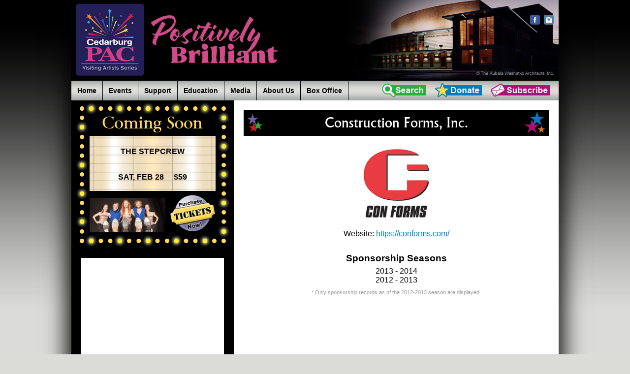

--- FILE ---
content_type: text/html; charset=UTF-8
request_url: https://www.cedarburgpac.com/sponsors/con-forms/
body_size: 7615
content:
<!DOCTYPE html>
<html lang="en-US">
<head>
	<meta charset="UTF-8">
	<meta name="viewport" content="width=device-width, initial-scale=1">
	<title>Construction Forms, Inc. &#8211; Cedarburg PAC, Inc.</title>
<meta name='robots' content='max-image-preview:large' />
<link rel='dns-prefetch' href='//www.google.com' />
<link rel='dns-prefetch' href='//s.w.org' />
<link rel="alternate" type="application/rss+xml" title="Cedarburg PAC, Inc. &raquo; Feed" href="https://www.cedarburgpac.com/feed/" />
<link rel="alternate" type="application/rss+xml" title="Cedarburg PAC, Inc. &raquo; Comments Feed" href="https://www.cedarburgpac.com/comments/feed/" />
		<script type="text/javascript">
			window._wpemojiSettings = {"baseUrl":"https:\/\/s.w.org\/images\/core\/emoji\/13.1.0\/72x72\/","ext":".png","svgUrl":"https:\/\/s.w.org\/images\/core\/emoji\/13.1.0\/svg\/","svgExt":".svg","source":{"concatemoji":"https:\/\/www.cedarburgpac.com\/wp-includes\/js\/wp-emoji-release.min.js?ver=5.8.12"}};
			!function(e,a,t){var n,r,o,i=a.createElement("canvas"),p=i.getContext&&i.getContext("2d");function s(e,t){var a=String.fromCharCode;p.clearRect(0,0,i.width,i.height),p.fillText(a.apply(this,e),0,0);e=i.toDataURL();return p.clearRect(0,0,i.width,i.height),p.fillText(a.apply(this,t),0,0),e===i.toDataURL()}function c(e){var t=a.createElement("script");t.src=e,t.defer=t.type="text/javascript",a.getElementsByTagName("head")[0].appendChild(t)}for(o=Array("flag","emoji"),t.supports={everything:!0,everythingExceptFlag:!0},r=0;r<o.length;r++)t.supports[o[r]]=function(e){if(!p||!p.fillText)return!1;switch(p.textBaseline="top",p.font="600 32px Arial",e){case"flag":return s([127987,65039,8205,9895,65039],[127987,65039,8203,9895,65039])?!1:!s([55356,56826,55356,56819],[55356,56826,8203,55356,56819])&&!s([55356,57332,56128,56423,56128,56418,56128,56421,56128,56430,56128,56423,56128,56447],[55356,57332,8203,56128,56423,8203,56128,56418,8203,56128,56421,8203,56128,56430,8203,56128,56423,8203,56128,56447]);case"emoji":return!s([10084,65039,8205,55357,56613],[10084,65039,8203,55357,56613])}return!1}(o[r]),t.supports.everything=t.supports.everything&&t.supports[o[r]],"flag"!==o[r]&&(t.supports.everythingExceptFlag=t.supports.everythingExceptFlag&&t.supports[o[r]]);t.supports.everythingExceptFlag=t.supports.everythingExceptFlag&&!t.supports.flag,t.DOMReady=!1,t.readyCallback=function(){t.DOMReady=!0},t.supports.everything||(n=function(){t.readyCallback()},a.addEventListener?(a.addEventListener("DOMContentLoaded",n,!1),e.addEventListener("load",n,!1)):(e.attachEvent("onload",n),a.attachEvent("onreadystatechange",function(){"complete"===a.readyState&&t.readyCallback()})),(n=t.source||{}).concatemoji?c(n.concatemoji):n.wpemoji&&n.twemoji&&(c(n.twemoji),c(n.wpemoji)))}(window,document,window._wpemojiSettings);
		</script>
		<style type="text/css">
img.wp-smiley,
img.emoji {
	display: inline !important;
	border: none !important;
	box-shadow: none !important;
	height: 1em !important;
	width: 1em !important;
	margin: 0 .07em !important;
	vertical-align: -0.1em !important;
	background: none !important;
	padding: 0 !important;
}
</style>
	<link rel='stylesheet' id='ctct_form_styles-css'  href='https://www.cedarburgpac.com/wp-content/plugins/constant-contact-forms/assets/css/style.css?ver=1.11.0' type='text/css' media='all' />
<link rel='stylesheet' id='cedarburgpac-style-css'  href='https://www.cedarburgpac.com/wp-content/themes/cedarburgpac/style.css?ver=5.8.12' type='text/css' media='all' />
<script type='text/javascript' src='https://www.cedarburgpac.com/wp-includes/js/jquery/jquery.min.js?ver=3.6.0' id='jquery-core-js'></script>
<script type='text/javascript' src='https://www.cedarburgpac.com/wp-includes/js/jquery/jquery-migrate.min.js?ver=3.3.2' id='jquery-migrate-js'></script>
<script type='text/javascript' src='https://www.cedarburgpac.com/wp-content/themes/cedarburgpac/js/main.js?ver=5.8.12' id='cedarburgpac-mainjs-js'></script>
<link rel="https://api.w.org/" href="https://www.cedarburgpac.com/wp-json/" /><meta name="generator" content="WordPress 5.8.12" />
<link rel="canonical" href="https://www.cedarburgpac.com/sponsors/con-forms/" />
<link rel='shortlink' href='https://www.cedarburgpac.com/?p=421' />
<link rel="alternate" type="application/json+oembed" href="https://www.cedarburgpac.com/wp-json/oembed/1.0/embed?url=https%3A%2F%2Fwww.cedarburgpac.com%2Fsponsors%2Fcon-forms%2F" />
<link rel="alternate" type="text/xml+oembed" href="https://www.cedarburgpac.com/wp-json/oembed/1.0/embed?url=https%3A%2F%2Fwww.cedarburgpac.com%2Fsponsors%2Fcon-forms%2F&#038;format=xml" />
<!-- This code is added by WP Analytify (4.0.3) https://analytify.io/downloads/analytify-wordpress-plugin/ !-->			<script>
			(function(i,s,o,g,r,a,m){i['GoogleAnalyticsObject']=r;i[r]=i[r]||function(){
				(i[r].q=i[r].q||[]).push(arguments)},i[r].l=1*new Date();a=s.createElement(o),
				m=s.getElementsByTagName(o)[0];a.async=1;a.src=g;m.parentNode.insertBefore(a,m)
			})

			(window,document,'script','//www.google-analytics.com/analytics.js','ga');
				ga('create', 'UA-9117726-6', 'auto');ga('require', 'displayfeatures');ga('send', 'pageview');			</script>

			<!-- This code is added by WP Analytify (4.0.3) !--><link rel="icon" href="https://www.cedarburgpac.com/wp-content/uploads/2016/11/cpac-favicon.png" sizes="32x32" />
<link rel="icon" href="https://www.cedarburgpac.com/wp-content/uploads/2016/11/cpac-favicon.png" sizes="192x192" />
<link rel="apple-touch-icon" href="https://www.cedarburgpac.com/wp-content/uploads/2016/11/cpac-favicon.png" />
<meta name="msapplication-TileImage" content="https://www.cedarburgpac.com/wp-content/uploads/2016/11/cpac-favicon.png" />
		<style type="text/css" id="wp-custom-css">
			.ig-item.no-spacing {
    padding: 3px !important;
}		</style>
			</head>

<body>

<div id="pagewrapper">
	<!--
	<div id="covidbanner">
		<a href="/health-and-safety-message/">CPAC Health and Safety Updates</a>
	</div>
	-->

	<header id="pageheader">

		<div id="mainlogo"><a href="https://www.cedarburgpac.com"><img src="https://www.cedarburgpac.com/wp-content/themes/cedarburgpac/images/cpac-vas-logo-positively-brilliant-2425-pink.jpg" border="0" alt="Cedarburg PAC, Inc. Visiting Artists Series" /></a></div>

		
		<ul id="prenavlinks">
			<li id="pnl_tickets"><a href="https://www.cedarburgpac.com/box-office/ticket-information/"><img id="prenav_button_search" src="https://www.cedarburgpac.com/wp-content/themes/cedarburgpac/images/button-tickets-off.png" border="0" alt="Get Tickets" onmouseover="this.src='https://www.cedarburgpac.com/wp-content/themes/cedarburgpac/images/button-tickets-ovr.png'" onmouseout="this.src='https://www.cedarburgpac.com/wp-content/themes/cedarburgpac/images/button-tickets-off.png'" /></a></li>
			<li id="pnl_search"><a href="https://www.cedarburgpac.com/?s" onclick="toggleSearchBar(); return false"><img id="prenav_button_search" src="https://www.cedarburgpac.com/wp-content/themes/cedarburgpac/images/button-search-off.png" border="0" alt="Site Search" onmouseover="this.src='https://www.cedarburgpac.com/wp-content/themes/cedarburgpac/images/button-search-ovr.png'" onmouseout="this.src='https://www.cedarburgpac.com/wp-content/themes/cedarburgpac/images/button-search-off.png'" /></a></li>
			<li id="pnl_donate"><a href="https://cedarburgpac.square.site/" target="_blank"><img id="prenav_button_donate" src="https://www.cedarburgpac.com/wp-content/themes/cedarburgpac/images/button-donate-off.png" border="0" alt="Donate to Cedarburg PAC, Inc." onmouseover="this.src='https://www.cedarburgpac.com/wp-content/themes/cedarburgpac/images/button-donate-ovr.png'" onmouseout="this.src='https://www.cedarburgpac.com/wp-content/themes/cedarburgpac/images/button-donate-off.png'" /></a></li>
			<li id="pnl_subscribe"><a href="https://www.cedarburgpac.com/join-the-cedarburg-pac-mailing-list/"><img id="prenav_button_subscribe" src="https://www.cedarburgpac.com/wp-content/themes/cedarburgpac/images/button-subscribe-off.png" border="0" alt="Join Our Mailing List" onmouseover="this.src='https://www.cedarburgpac.com/wp-content/themes/cedarburgpac/images/button-subscribe-ovr.png'" onmouseout="this.src='https://www.cedarburgpac.com/wp-content/themes/cedarburgpac/images/button-subscribe-off.png'" /></a></li>
		</ul>

		<ul id="socialnav">
			<li>
				<div class="fblike_wrapper">
					<div class="fb-like" data-href="https://www.facebook.com/Cedarburg-Performing-Arts-Center-Visiting-Artists-Series-332476853514169/" data-layout="button" data-action="like" data-show-faces="false" data-share="false"></div>
				</div>
			</li>

			<li id="menu-item-79" class="menu-item menu-item-type-custom menu-item-object-custom menu-item-79"><a title="facebook" target="_blank" rel="noopener" href="http://www.facebook.com/pages/Cedarburg-Performing-Arts-Center-Visiting-Artists-Series/332476853514169">Facebook</a></li>
<li id="menu-item-80" class="menu-item menu-item-type-custom menu-item-object-custom menu-item-80"><a title="instagram" target="_blank" rel="noopener" href="https://www.instagram.com/cedarburgperformingartscenter/">Instagram</a></li>

		</ul>

		<nav id="navbar">
							<div id="mobilemenu_toggle" class="mobileonly" onclick="toggleMobileMenu()">Main Menu</div>
				<div id="mobilesearch_toggle" class="mobileonly" onclick="toggleSearchBar(); toggleMobileMenu('off')">Search</div>
				<div id="mobilemenu_purchasetickets" class="mobileonly"><a href="https://www.cedarburgpac.com/box-office/ticket-information/"><img src="https://www.cedarburgpac.com/wp-content/themes/cedarburgpac/images/purchase-tickets-mobilemenu.png" alt="Purchase Tickets Online" /></a></div>

				<ul id="mainnav" class="primary-menu"><li id="menu-item-7" class="menu-item menu-item-type-post_type menu-item-object-page menu-item-home menu-item-7"><a href="https://www.cedarburgpac.com/">Home</a></li>
<li id="menu-item-28" class="menu-item menu-item-type-post_type menu-item-object-page menu-item-has-children menu-item-28"><a href="https://www.cedarburgpac.com/cpac-events/performances-and-artists/">Events</a>
<ul class="sub-menu">
	<li id="menu-item-67" class="menu-item menu-item-type-post_type menu-item-object-page menu-item-67"><a href="https://www.cedarburgpac.com/cpac-events/performances-and-artists/">Visiting Artists Series</a></li>
	<li id="menu-item-1557" class="menu-item menu-item-type-post_type menu-item-object-page menu-item-1557"><a href="https://www.cedarburgpac.com/cpac-events/visiting-artists-series-jr/">Visiting Artists Series Jr.</a></li>
	<li id="menu-item-66" class="menu-item menu-item-type-post_type menu-item-object-page menu-item-66"><a href="https://www.cedarburgpac.com/cpac-events/other-scheduled-events/">Other Scheduled Events</a></li>
	<li id="menu-item-65" class="menu-item menu-item-type-post_type menu-item-object-page menu-item-65"><a href="https://www.cedarburgpac.com/cpac-events/past-vas-performances/">Past VAS Performances</a></li>
	<li id="menu-item-703" class="nosho menu-item menu-item-type-post_type menu-item-object-page menu-item-703"><a href="https://www.cedarburgpac.com/?page_id=701">CPAC Calendar</a></li>
	<li id="menu-item-1346" class="nosho menu-item menu-item-type-post_type menu-item-object-page menu-item-1346"><a href="https://www.cedarburgpac.com/virtual/">Virtual Opportunities</a></li>
</ul>
</li>
<li id="menu-item-1129" class="nosho menu-item menu-item-type-post_type menu-item-object-page menu-item-1129"><a href="https://www.cedarburgpac.com/cpac-events/past-vas-performances/">Events</a></li>
<li id="menu-item-27" class="menu-item menu-item-type-post_type menu-item-object-page menu-item-has-children menu-item-27"><a href="https://www.cedarburgpac.com/support/why-donate/">Support</a>
<ul class="sub-menu">
	<li id="menu-item-68" class="menu-item menu-item-type-post_type menu-item-object-page menu-item-68"><a href="https://www.cedarburgpac.com/support/why-donate/">Why Donate?</a></li>
	<li id="menu-item-988" class="menu-item menu-item-type-post_type menu-item-object-page menu-item-988"><a href="https://www.cedarburgpac.com/support/donor-level-benefits/">Donor Level Benefits</a></li>
	<li id="menu-item-64" class="menu-item menu-item-type-post_type menu-item-object-page menu-item-64"><a href="https://www.cedarburgpac.com/support/donate-now/">Donate NOW</a></li>
	<li id="menu-item-63" class="menu-item menu-item-type-post_type menu-item-object-page menu-item-63"><a href="https://www.cedarburgpac.com/support/cedarburg-pac-sponsors/">Underwriters &#038; Sponsors</a></li>
	<li id="menu-item-62" class="nosho menu-item menu-item-type-post_type menu-item-object-page menu-item-62"><a href="https://www.cedarburgpac.com/?page_id=42">Underwriters</a></li>
	<li id="menu-item-61" class="menu-item menu-item-type-post_type menu-item-object-page menu-item-61"><a href="https://www.cedarburgpac.com/support/friends-of-cedarburg-pac/">Friends</a></li>
</ul>
</li>
<li id="menu-item-26" class="menu-item menu-item-type-post_type menu-item-object-page menu-item-has-children menu-item-26"><a href="https://www.cedarburgpac.com/education/youth-involvement-and-opportunities/">Education</a>
<ul class="sub-menu">
	<li id="menu-item-69" class="menu-item menu-item-type-post_type menu-item-object-page menu-item-69"><a href="https://www.cedarburgpac.com/education/youth-involvement-and-opportunities/">Youth Involvement / Opportunities</a></li>
	<li id="menu-item-70" class="menu-item menu-item-type-custom menu-item-object-custom menu-item-has-children menu-item-70"><a href="#">Master Classes &#038; Workshops</a>
	<ul class="sub-menu">
		<li id="menu-item-1472" class="menu-item menu-item-type-custom menu-item-object-custom menu-item-1472"><a target="_blank" rel="noopener" href="/wp-content/uploads/2023/05/Six-Appeal-Student-Performance-Reprint.pdf">CHS Students Perform with Six Appeal Vocal Band on CPAC Stage &#8211; 2/24/23</a></li>
		<li id="menu-item-1384" class="menu-item menu-item-type-custom menu-item-object-custom menu-item-1384"><a target="_blank" rel="noopener" href="/wp-content/uploads/2022/08/rumours-master-class.pdf">CHS Marching Band Collaborates with Fleetwood Mac Tribute Band &#8211; 5/6/22</a></li>
		<li id="menu-item-1127" class="menu-item menu-item-type-custom menu-item-object-custom menu-item-1127"><a target="_blank" rel="noopener" href="/wp-content/uploads/2020/08/Botti-at-CHS-Reprint.pdf">Chris Botti Master Class &#8211; 9/20/19</a></li>
		<li id="menu-item-974" class="menu-item menu-item-type-custom menu-item-object-custom menu-item-974"><a target="_blank" rel="noopener" href="/wp-content/uploads/2018/07/Chris-Mann-Performs-with-Students.pdf">Chris Mann Performs with Students &#8211; 1/11/18</a></li>
		<li id="menu-item-867" class="menu-item menu-item-type-custom menu-item-object-custom menu-item-867"><a target="_blank" rel="noopener" href="/wp-content/uploads/2017/06/Rockapella-Masterclass-Reprint.pdf">Rockapella Master Class &#8211; 3/31/17</a></li>
		<li id="menu-item-866" class="menu-item menu-item-type-custom menu-item-object-custom menu-item-866"><a target="_blank" rel="noopener" href="/wp-content/uploads/2017/06/MSO-Student-Concert.pdf">MSO Student Performance &#8211; 12/8/16</a></li>
		<li id="menu-item-71" class="menu-item menu-item-type-custom menu-item-object-custom menu-item-71"><a target="_blank" rel="noopener" href="/wp-content/uploads/2016/10/MSO-Student-Matinee-Reprint.pdf">MSO Student Matinee &#8211; 12/10/15</a></li>
		<li id="menu-item-75" class="menu-item menu-item-type-custom menu-item-object-custom menu-item-75"><a target="_blank" rel="noopener" href="/wp-content/uploads/2016/10/Mipso-Reprint.pdf">Mipso &#8211; 10/23/15</a></li>
		<li id="menu-item-76" class="menu-item menu-item-type-custom menu-item-object-custom menu-item-76"><a target="_blank" rel="noopener" href="/wp-content/uploads/2016/10/Rhythmic-Circus-Reprint.pdf">Rhythmic Circus &#8211; 9/26/14</a></li>
		<li id="menu-item-77" class="menu-item menu-item-type-custom menu-item-object-custom menu-item-77"><a target="_blank" rel="noopener" href="/wp-content/uploads/2016/10/McGivern-CPAC-Workshop.pdf">John McGivern &#8211; 4/28/14</a></li>
		<li id="menu-item-78" class="menu-item menu-item-type-custom menu-item-object-custom menu-item-78"><a target="_blank" rel="noopener" href="/wp-content/uploads/2016/10/Frank-DAmbrosio-Reprint.pdf">Frank D’Ambrosio &#8211; 3/20/14</a></li>
	</ul>
</li>
</ul>
</li>
<li id="menu-item-25" class="menu-item menu-item-type-post_type menu-item-object-page menu-item-has-children menu-item-25"><a href="https://www.cedarburgpac.com/media/artist-photos-and-information/">Media</a>
<ul class="sub-menu">
	<li id="menu-item-72" class="menu-item menu-item-type-post_type menu-item-object-page menu-item-72"><a href="https://www.cedarburgpac.com/media/artist-photos-and-information/">Artist/Performance Information</a></li>
	<li id="menu-item-73" class="nosho menu-item menu-item-type-custom menu-item-object-custom menu-item-73"><a target="_blank" rel="noopener" href="/wp-content/uploads/2020/03/CPAC-Brochure_19-20.pdf">Season Brochure (pdf)</a></li>
	<li id="menu-item-60" class="menu-item menu-item-type-post_type menu-item-object-page menu-item-60"><a href="https://www.cedarburgpac.com/media/season-video/">Season Video</a></li>
</ul>
</li>
<li id="menu-item-24" class="menu-item menu-item-type-post_type menu-item-object-page menu-item-has-children menu-item-24"><a href="https://www.cedarburgpac.com/about-us/who-we-are/">About Us</a>
<ul class="sub-menu">
	<li id="menu-item-74" class="menu-item menu-item-type-post_type menu-item-object-page menu-item-74"><a href="https://www.cedarburgpac.com/about-us/who-we-are/">Who We Are</a></li>
	<li id="menu-item-59" class="menu-item menu-item-type-post_type menu-item-object-page menu-item-59"><a href="https://www.cedarburgpac.com/about-us/our-history/">Historical Retrospective</a></li>
	<li id="menu-item-58" class="menu-item menu-item-type-post_type menu-item-object-page menu-item-58"><a href="https://www.cedarburgpac.com/about-us/staff-and-board-of-directors/">Staff / Board of Directors</a></li>
	<li id="menu-item-56" class="menu-item menu-item-type-post_type menu-item-object-page menu-item-56"><a href="https://www.cedarburgpac.com/about-us/contact-cedarburg-pac/">Contact Us</a></li>
</ul>
</li>
<li id="menu-item-29" class="menu-item menu-item-type-post_type menu-item-object-page menu-item-29"><a href="https://www.cedarburgpac.com/ticket-information/">Box Office</a></li>
</ul>			
			<div class="clearboth"></div>
		</nav>

		<div class="clearboth"></div>
	</header>


	<div id="searchbar">
		<form id="searchbar_form" action="https://www.cedarburgpac.com" method="get">
			<div class="sb_title">Search: </div>
			<div class="sb_field">
				for
				<input id="sb_keywords" type="text" name="s" value="" placeholder="enter keywords here">
			</div>
			<div class="sb_field">
				in
				<select name="qt">
					<option value="">Any</option>
					<option value="page">Pages</option>
					<option value="cpac-event">Events</option>
					<option value="cpac-sponsor">Sponsors</option>
					<option value="cpac-photoalbum">Photo Albums</option>
				</select>
			</div>
			<div class="sb_field">
				season
				<select name="qs">
					<option value="">Any</option>
					<option value="25-26">25-26</option><option value="24-25">24-25</option><option value="23-24">23-24</option><option value="22-23">22-23</option><option value="21-22">21-22</option><option value="20-21">20-21</option><option value="19-20">19-20</option><option value="18-19">18-19</option><option value="17-18">17-18</option><option value="16-17">16-17</option><option value="15-16">15-16</option><option value="14-15">14-15</option><option value="13-14">13-14</option><option value="12-13">12-13</option>				</select>
			</div>
			<div class="sb_field">
				<input type="submit" value="Search" />
			</div>
		</form>
	</div>

	<div id="bodycontainer">
<div id="maincolumn">
	<div id="maincontent">
		<div class="contentpadder">
			
<article id="post-421" class="post-421 cpac-sponsor type-cpac-sponsor status-publish hentry cpac-sponsorseason-12-13 cpac-sponsorseason-13-14">

	<header class="entry-header">
		<h1 class="pageheader">Construction Forms, Inc.</h1>	</header><!-- .entry-header -->

	<div class="entry-content">

	
			<p class="centeralign"><img src="https://www.cedarburgpac.com/wp-content/uploads/2016/11/sponsor-conforms.jpg" alt="Construction Forms, Inc." /></p>
	
			<p class="centeralign">Website: <a href="https://conforms.com/" rel="nofollow" target="_blank">https://conforms.com/</a></p>
	
		<div class="sponsorship-seasons-container">
		<h2>Sponsorship Seasons</h2>
		<ul>
			<li>2013 - 2014</li><li>2012 - 2013</li>		</ul>
		<div class="sponsor-note">* Only sponsorship records as of the 2012-2013 season are displayed.</div>
	</div>
	
	</div><!-- .entry-content -->

	<footer class="entry-footer">
			</footer><!-- .entry-footer -->

</article><!-- #post-## -->
		</div>
	</div>
</div>


	<aside id="sidebar">
		<div id="comingsoon_widget-2" class="widget widget_comingsoon_widget">
		<div class="comingsoonbox_container">
			<div class="comingsoonbox">
		
				<div class="marquee">
					<div class="marq_16"></div>
					<div class="marq_16">The StepCrew</div>
					<div class="marq_16"></div>
					<div class="marq_16"></div>
					<div class="marq_16">Sat, Feb 28 &nbsp; &nbsp; $59</div>
					<div class="marq_16"></div>

					<div class="marq_link"><a href="https://www.cedarburgpac.com/events/the-stepcrew"><img src="https://www.cedarburgpac.com/wp-content/themes/cedarburgpac/images/blank.gif" width="256" height="112" border="0" alt="" /></a></div>
				</div>

									<div class="marq_image"><a href="https://www.cedarburgpac.com/events/the-stepcrew"><img src="https://www.cedarburgpac.com/wp-content/uploads/2025/06/stepcrew-slider.jpg" width="154" height="70" border="0" alt="The StepCrew" /></a>					</div>
			
											<div class="purchase_tix">
							<a href="https://cedarburgperformingartscenterinc.thundertix.com" rel="nofollow"
							 target="_blank"><img src="https://www.cedarburgpac.com/wp-content/themes/cedarburgpac/images/purchase-tickets-now-sm.png" width="100" height="79" border="0" alt="Purchase Tickets Now" /></a>
						</div>
											
			</div>
		</div>

		</div><div id="facebookfeed_widget-3" class="widget widget_facebookfeed_widget">		<div class="fbfeed_wrapper">
			<div class="fbfeed_container">
				<div class="fb-page" data-href="http://www.facebook.com/pages/Cedarburg-Performing-Arts-Center-Visiting-Artists-Series/332476853514169" data-tabs="timeline" data-small-header="true" data-width="290" data-height="395" data-adapt-container-width="false" data-hide-cover="false" data-show-facepile="false" style="border:none; overflow:hidden; width:290px; height:395px;"></div>
			</div>
		</div>
</div><div id="custom_html-2" class="widget_text widget widget_custom_html"><div class="textwidget custom-html-widget"><!--<div class="instagramwidget_wrapper">
			<div class="instagramwidget_container">
									<div><img src="/wp-content/themes/cedarburgpac/images/instagram-logo.png" border="0" alt="Instagram Feed"></div>
[insta-gallery id="1"]
			</div>
		</div>--></div></div>	</aside><!-- .sidebar .widget-area -->
	</div>

	
	<footer id="pagefooter">
		<ul class="footerinfo">

							<li class="nowrap">&copy;2026 Cedarburg PAC, Inc. - Visiting Artists Series</li>
						
			<li class="divider" id="pagefooter_d1">&bull;</li>
			<li class="nowrap">P.O. Box 914</li>

												<li class="divider" id="pagefooter_d1">&bull;</li>
								<li class="nowrap">W68 N611 Evergreen Blvd.</li>
			
												<li class="divider" id="pagefooter_d2">&bull;</li>
								<li class="nowrap">Cedarburg, WI 53012</li>
			
												<li class="divider" id="pagefooter_d3">&bull;</li>
								<li class="nowrap">Administration Office <a href="tel:262-888-3341">262-888-3341</a></li>
			<!--
												<li class="divider" id="pagefooter_d4">&bull;</li>
								<li class="nowrap">fax <a href="tel:262-376-6163">262-376-6163</a></li>
			-->
												<li class="divider" id="pagefooter_d5">&bull;</li>
								<li class="nowrap"><a href="mailto:cpacvas53012@gmail.com">cpacvas53012@gmail.com</a></li>
			
		</ul>
	</footer>

</div>

<script type='text/javascript' src='https://www.cedarburgpac.com/wp-content/plugins/constant-contact-forms/assets/js/ctct-plugin-recaptcha-v2.min.js?ver=1.11.0' id='recaptcha-v2-js'></script>
<script async="async" defer type='text/javascript' src='//www.google.com/recaptcha/api.js?onload=renderReCaptcha&#038;render=explicit&#038;ver=1.11.0' id='recaptcha-lib-v2-js'></script>
<script type='text/javascript' src='https://www.cedarburgpac.com/wp-content/plugins/constant-contact-forms/assets/js/ctct-plugin-frontend.min.js?ver=1.11.0' id='ctct_frontend_forms-js'></script>
<script type='text/javascript' src='https://www.cedarburgpac.com/wp-content/plugins/better-wp-security/core/modules/wordpress-tweaks/js/blankshield/blankshield.min.js?ver=4122' id='blankshield-js'></script>
<script type='text/javascript' src='https://www.cedarburgpac.com/wp-content/plugins/better-wp-security/core/modules/wordpress-tweaks/js/block-tabnapping.min.js?ver=4122' id='itsec-wt-block-tabnapping-js'></script>
<script type='text/javascript' src='https://www.cedarburgpac.com/wp-includes/js/wp-embed.min.js?ver=5.8.12' id='wp-embed-js'></script>
<script type='text/javascript' src='https://www.cedarburgpac.com/wp-content/themes/cedarburgpac/js/fb-widget.js?ver=5.8.12' id='fb-widget-js-js'></script>

</body>
</html>

--- FILE ---
content_type: text/css
request_url: https://www.cedarburgpac.com/wp-content/themes/cedarburgpac/style.css?ver=5.8.12
body_size: 12248
content:
/*
Theme Name: Cedarburg PAC
Author: Matthew J. Drollinger
Author URI: http://www.mattdrollinger.com
Description: This feature-rich WordPress theme for the Cedarburg Performing Arts Center incorporates performance events, artist photo albums and sponsors into an easy-to-manage interface.
Version: 1.0
License: Private License
Tags: cedarburg pac, erforming arts venue, performances, events
Text Domain: cedarburgpac
*/

/* BEGIN NORMALIZATION */

html {
	font-family: sans-serif;
	-webkit-text-size-adjust: 100%;
	-ms-text-size-adjust: 100%;
}

body {
	margin: 0;
}

article,
aside,
details,
figcaption,
figure,
footer,
header,
main,
menu,
nav,
section,
summary {
	display: block;
}

audio,
canvas,
progress,
video {
	display: inline-block;
	vertical-align: baseline;
}

audio:not([controls]) {
	display: none;
	height: 0;
}

[hidden],
template {
	display: none;
}

a {
	background-color: transparent;
}

abbr[title] {
	border-bottom: 1px dotted;
}

b,
strong {
	font-weight: 700;
}

small {
	font-size: 80%;
}

sub,
sup {
	font-size: 75%;
	line-height: 0;
	position: relative;
	vertical-align: baseline;
}

sup {
	top: -0.5em;
}

sub {
	bottom: -0.25em;
}

img {
	border: 0;
}

svg:not(:root) {
	overflow: hidden;
}

figure {
	margin: 0;
}

hr {
	-webkit-box-sizing: content-box;
	-moz-box-sizing: content-box;
	box-sizing: content-box;
}

code,
kbd,
pre,
samp {
	font-size: 1em;
}

button,
input,
optgroup,
select,
textarea {
	color: inherit;
	font: inherit;
	margin: 0;
}

select {
	text-transform: none;
}

button {
	overflow: visible;
}

button,
input,
select,
textarea {
	max-width: 100%;
}

button,
html input[type="button"],
input[type="reset"],
input[type="submit"] {
	-webkit-appearance: button;
	cursor: pointer;
}

button[disabled],
html input[disabled] {
	cursor: default;
	opacity: .5;
}

button::-moz-focus-inner,
input::-moz-focus-inner {
	border: 0;
	padding: 0;
}

input[type="checkbox"],
input[type="radio"] {
	-webkit-box-sizing: border-box;
	-moz-box-sizing: border-box;
	box-sizing: border-box;
	margin-right: 0.4375em;
	padding: 0;
}

input[type="date"]::-webkit-inner-spin-button,
input[type="date"]::-webkit-outer-spin-button,
input[type="time"]::-webkit-inner-spin-button,
input[type="time"]::-webkit-outer-spin-button,
input[type="datetime-local"]::-webkit-inner-spin-button,
input[type="datetime-local"]::-webkit-outer-spin-button,
input[type="week"]::-webkit-inner-spin-button,
input[type="week"]::-webkit-outer-spin-button,
input[type="month"]::-webkit-inner-spin-button,
input[type="month"]::-webkit-outer-spin-button,
input[type="number"]::-webkit-inner-spin-button,
input[type="number"]::-webkit-outer-spin-button {
	height: auto;
}

input[type="search"] {
	-webkit-appearance: textfield;
}

input[type="search"]::-webkit-search-cancel-button,
input[type="search"]::-webkit-search-decoration {
	-webkit-appearance: none;
}

fieldset {
	border: 1px solid #d1d1d1;
	margin: 0 0 1.75em;
	min-width: inherit;
	padding: 0.875em;
}

fieldset > :last-child {
	margin-bottom: 0;
}

legend {
	border: 0;
	padding: 0;
}

textarea {
	overflow: auto;
	vertical-align: top;
}

optgroup {
	font-weight: bold;
}

/* END NORMALIZATION */


ul.edit-link-list {
	list-style-type: none;
	margin: 10px 0;
	padding: 6px 0;
	border-top: #cccccc 1px dotted;
	border-bottom: #cccccc 1px dotted;
}

ul.edit-link-list li {
	float: left;
	margin: 0 20px 0 0;
	padding: 0;
	font-size: 10pt;
	white-space: nowrap;
	line-height: 1.5em;
}


@font-face {
	font-family: Narkisim;
	src: url('fonts/nrkis.ttf');
}

html,
body {
	margin: 0;
	padding: 0;
}

body,
td {
	font-family: Arial, Helvetica, sans-serif;
	color: #000000;
	font-size: 12pt;
}

body {
	background-color: #dbdbd8;
	background-image: url('images/site-bg.jpg');
	background-position: top;
	background-repeat: repeat-x;
}

a {
	color: #007cbe;
}

a:hover {
	color: #ac0f72;
}

a[href^="tel:"] {
  color: inherit;
  text-decoration: inherit;
}

p {
	margin: 10px 0 16px 0;
}

p:first-child,
p.firstchild {
	margin-top: 0;
}

ul,
ol {
	margin-top: 0px;
	margin-bottom: 10px;
}

h1 {

}

h1:first-child {
	margin-top: 0;
	padding-top: 0;
}

h2 {
	margin-bottom: 10px;
}

h3 {

}

form {
	margin: 0;
	padding: 0;
}

img {
	max-width: 100%;
}

.nosho {
	display: none;
}

.centeralign {
	text-align: center;
}

.rightalign {
	text-align: right;
}

.alignleft {
	float: left;
	margin: 0 1em 0.5em 0;
}

.alignright {
	float: right;
	margin: 0 0 0.5em 1em;
}

.rfloat {
	float: right;
	margin: 0 0 4px 10px;
}

.nowrap {
	white-space: nowrap;
}

.red {
	color: #ff0000;
}

p.wp-caption-text {
	font-size: 8pt;
	margin: 0;
	text-align: center;
	background-color: #eeeeee;
	padding: 2px;
}

.scrollanchor {
	position: relative;
	top: -20px;
	display: block;
}

.clearboth {
	clear: both;
}

.justprint {
	display: none;
}

.mobileonly {
	display: none;
}

.nomobile {
	display: initial;
}

#pagewrapper {
	position: relative;
	margin: 0 auto 40px;
	width: 98%;
	max-width: 990px;
	background-color: #ffffff;
	background-image: url('images/page-body-onein-bg.gif');
	background-repeat: repeat-y;
	background-position: left;
	box-shadow: 0 0 43px 8px #000000;
}

#covidbanner {
    background-color: #ffdf71;
}
#covidbanner a {
    display: block;
	padding: 10px;
    font-size: 16px;
    font-weight: bold;
    color: #ff0000;
    text-decoration: none;
	text-align: center;
}
#covidbanner a:hover {
    text-decoration: underline;
}

header#pageheader {
	position: relative;
	clear: both;
	text-align: left;
	background-color: #000000;
	background-image: url('images/header-building.jpg');
	background-position: top right;
	background-repeat: no-repeat;
}

header#pageheader #mainlogo {
}

header#pageheader #module_addthis {
	position: absolute;
	top: 0;
	right: 0;
	z-index: 3;
}

header#pageheader #prenavlinks {
	position: absolute;
	right: 10px;
	bottom: 0;
	padding: 0;
	margin: 0;
	list-style-type: none;
	z-index: 4;
	text-align: right;
}

header#pageheader #prenavlinks li {
	padding: 0 6px;
	height: 36px;
	vertical-align: middle;
	display: inline-block;
}

header#pageheader #prenavlinks li img,
header#pageheader #prenavlinks li input,
header#pageheader #socialnav li img,
header#pageheader #socialnav li a {
	vertical-align: middle;
}

header#pageheader #prenavlinks li#pnl_tickets {
	display: none;
}

header#pageheader #prenavlinks .fblike_wrapper {
	position: relative;
	width: 52px;
	height: 20px;
	overflow: hidden;
}

header#pageheader #socialnav {
	position: absolute;
	right: 10px;
	top: 20px;
	padding: 0;
	margin: 0;
	list-style-type: none;
	z-index: 4;
}

header#pageheader #socialnav li {
	padding: 0 0 0 8px;
	height: 40px;
	vertical-align: middle;
	display: table-cell;
}

header#pageheader #socialnav a {
	display: inline-block;
	width: 20px;
	height: 20px;
	overflow: hidden;
	vertical-align: middle;
	background-repeat: no-repeat;
	background-position: center center;
	background-size: contain;
	border-radius: 4px;
	text-indent: -9999px;
}

#socialnav a[title=facebook] {
	background-image:url('images/socialicons/socialicon-facebook.png');
}

#socialnav a[title=instagram] {
	background-image:url('images/socialicons/socialicon-instagram.png');
}

#searchbar {
	display: none;
	color: #e0e0e0;
	background-color: #2ca639;
	padding: 4px 10px;
	border-bottom: #000000 4px solid;
	text-align: center;
	font-size: 10pt;
	line-height: 22px;
	box-sizing: border-box;
}

#searchbar_form {
	margin: 0;
	padding: 0;
}

#searchbar_form input,
#searchbar_form select {
	color: #000000;
	height: 22px;
	box-sizing: border-box;
	padding: 1px 3px;
	line-height: initial;
	font-size: 9pt;
}

#searchbar_form #sb_keywords {
	width: 200px;
}

#searchbar_form .sb_title {
	display: inline-block;
	vertical-align: middle;
	font-weight: bold;
	line-height: 22px;
}

#searchbar_form .sb_field {
	display: inline-block;
	vertical-align: middle;
	margin: 0 10px;
	line-height: 22px;
	white-space: nowrap;
}

footer#pagefooter {
	position: relative;
	clear: both;
	padding: 14px 10px;
	background-color: #000000;
	border-top: #999999 2px ridge;
	color: #ffffff;
	text-align: center;
}

footer#pagefooter ul.footerinfo {
	padding: 0;
	margin: 0;
	list-style-type: none;
	font-size: 11px;
	line-height: 1.6em;
}

footer#pagefooter ul.footerinfo li {
	list-style-type: none;
	display: inline;
	margin-left: 6px;
}

footer#pagefooter ul.footerinfo li:first-child {
	margin-left: 0;
}

footer#pagefooter ul.footerinfo a {
	color: inherit;
	text-decoration: inherit;
}

footer#pagefooter ul.footerinfo a:hover {
	text-decoration: underline;
}

nav#navbar {
	clear: both;
	position: relative;
	background-image: url('images/nav-bg.gif');
	background-repeat: repeat-x;
	background-position: top;
	background-color: #000000;
	min-height: 40px;
}

nav#navbar #mobilemenu_purchasetickets {
	display: none;
	position: absolute;
	z-index: 4;
	right: 20px;
	top: -18px;
}

nav#navbar #mobilemenu_toggle,
nav#navbar #mobilesearch_toggle {
	position: relative;
	display: none;
	padding-left: 40px;
	background-image: url('images/mobilemenu-toggle-off.png');
	background-repeat: no-repeat;
	background-position: 10px center;
	font-size: 16px;
	font-weight: bold;
	line-height: 40px;
	color: #000000;
	cursor: pointer;
	width: 40%;
}

nav#navbar #mobilesearch_toggle {
	position: absolute;
	top: 0;
	right: 0;
	background-image: url('images/mobilesearch-toggle.png');
	background-position: right 10px center;
	padding-left: 0;
	padding-right: 40px;
	text-align: right;
}

nav#navbar #mobilemenu_toggle.menuopen {
	background-image: url('images/mobilemenu-toggle-on.png');
}

nav#navbar #mobilemenu_toggle:hover {
	background-image: url('images/mobilemenu-toggle-off-ovr.png');
	color: #666666;
}

nav#navbar #mobilemenu_toggle.menuopen:hover {
	background-image: url('images/mobilemenu-toggle-on-ovr.png');
}

nav#navbar #mobilesearch_toggle:hover {
	background-image: url('images/mobilesearch-toggle-ovr.png');
	color: #666666;
}

nav#navbar #mainnav {
	margin: 0;
	padding: 0;
	list-style-type: none;
}

nav#navbar #mainnav>li {
	position: relative;
	margin: 0;
	list-style-type: none;
	font-size: 14px;
	font-weight: bold;
	color: #000000;
	line-height: 40px;
	float: left;
	border-right: #000000 1px solid;
}

nav#navbar #mainnav>li>a {
	display: block;
	padding: 0 12px; /* no search = 0 20 */
	color: #000000;
	text-decoration: none;
}

nav#navbar #mainnav>li>a:hover,
nav#navbar #mainnav>li.current-menu-item>a,
nav#navbar #mainnav>li.current-menu-ancestor>a {
	background-image: url('images/nav-bg-hl.gif');
	background-repeat: repeat-x;
	background-position: top;
}

nav#navbar #mainnav ul {
	position: absolute;
	display: none;
	margin: 0;
	padding: 0;
	list-style-type: none;
	z-index: 5;
	left: -1px;
	top: 40px;
	width: 190px;
	background-color: #a3a6a5;
	border-right: #a3a6a5 1px solid;
	border-left: #a3a6a5 1px solid;
}

nav#navbar #mainnav li:hover>ul {
	display: block;
}

nav#navbar #mainnav ul li {
	position: relative;
	line-height: 1.2em;
	float: none;
	font-size: 13px;
	font-weight: normal;
	border-left: none;
	border-right: none;
	border-bottom: #a3a6a5 1px solid;
	border-top: none;
	background-image: url('images/subnav-bg.gif');
	background-repeat: repeat-y;
	background-position: left;
}

nav#navbar #mainnav ul li a {
	display: block;
	padding: 5px 10px;
	color: #000000;
	text-decoration: none;
}

nav#navbar #mainnav ul li a:hover {
	background-color: #ffffff;
	background-image: none;
}

nav#navbar #mainnav ul li.current-menu-item>a,
nav#navbar #mainnav ul li.current-menu-ancestor>a {
	background-color: #ffd958;
	background-image: none;
}

nav#navbar #mainnav ul ul {
	left: 97%;
	top: 2px;
}

nav#navbar #mainnav ul ul li:first-child {
	border-top: #a3a6a5 1px solid;
}

#bodycontainer {
	clear: both;
	height: auto;
	min-height: 200px;
	width: 100%;
	overflow: hidden;
}

#bodycontainer #maincolumn {
	float: right;
	width: 100%;
	margin-right: -330px;
}

#bodycontainer #maincolumn #maincontent {
	padding-right: 330px;
}

#bodycontainer #maincolumn .contentpadder {
	padding: 20px;
	clear: both;
}

#bodycontainer #sidebar {
	float: left;
	width: 330px;
	background-color: #000000;
}


/* COMING SOON BOX: BEGIN */
.comingsoonbox {
	position: relative;
	width: 330px;
	height: 300px;
	margin: 0 auto;
	background-image: url('images/coming-soon-bg.gif');
}

.comingsoonbox .marquee {
	position: absolute;
	width: 256px;
	height: 112px;
	padding-top: 5px;
	left: 37px;
	top: 72px;
	color: #000000;
	font-weight: bold;
	font-size: 16px;
	line-height: 17.5px;
	text-transform: uppercase;
	text-align: center;
	background-image: url('images/marquee-board.jpg');
	background-repeat: no-repeat;
	background-position: top center;
}

.comingsoonbox .marquee .marq_12,
.comingsoonbox .marquee .marq_14,
.comingsoonbox .marquee .marq_16 {
	min-height: 17.5px;
}

.comingsoonbox .marquee .marq_12 {
	font-size: 12px;
}

.comingsoonbox .marquee .marq_14 {
	font-size: 14px;
}

.comingsoonbox .marquee .marq_16 {
	font-size: 16px;
}

.comingsoonbox .marq_link {
	position: absolute;
	top: 0;
	left: 0;
	width: 100%;
	height: 100%;
	overflow: hidden;
	z-index: 2;
}

.comingsoonbox .marq_image {
	position: absolute;
	left: 37px;
	top: 198px;
	width: 154px;
	height: 70px;
	overflow: hidden;
}

.comingsoonbox .purchase_tix {
	position: absolute;
	left: 197px;
	top: 190px;
	width: 99px;
	height: 79px;
}

.comingsoonbox .marq_default_bottominfo {
	position: absolute;
	left: 44px;
	top: 194px;
	width: 240px;
}

/* COMING SOON BOX: END */


/* FACEBOOK FEED: BEGIN */
.fbfeed_wrapper,
.instagramwidget_wrapper {
	padding: 20px 0 20px 20px;
}

.fbfeed_container {
	width: 290px;
	height: 390px;
	background-color: #ffffff;
	overflow: hidden;
}

.instagramwidget_container {
	width: 290px;
	overflow: hidden;
}

/* FACEBOOK FEED: END */

h1.pageheader {
	padding: 10px 60px 6px;
	margin: 0 0 20px 0;
	font-family: 'Narkisim';
	font-size: 30px;
	font-weight: normal;
	color: #ffffff;
	text-align: center;
	line-height: 1.2em;
	background-color: #000000;
	background-image: url('images/pageheader-leftstars.png'), url('images/pageheader-rightstars.png');
	background-repeat: no-repeat, no-repeat;
	background-position: top left, top right;
}

.video_container {
	position: relative;
	padding-bottom: 55%;
	height: 0;
	overflow: hidden;
}

.video_container iframe {
	position: absolute;
	top: 0;
	left: 0;
	width: 100%;
	height: 100%;
}


/* EVENT SLIDER */

.eventslider_wrapper {
	margin: 0 0 20px 0;
}

#eventslider,
.eventbanner {
	position: relative;
	list-style-type: none;
	padding: 0;
	margin: 0;
	background-color: #000000;
	color: #ffffff;
}

.eventbanner {
	margin-bottom: 20px;
}

#eventslider>li {
	position: absolute;
	top: 0;
	left: 0;
	margin: 0;
	padding: 0;
}

.eventslider_wrapper .sy-box {
	position: relative;
}

.eventslider_wrapper .sy-pager {
	position: absolute;
	display: block;
	overflow: hidden;
	list-style: none;
	font-size: 12pt;
	text-align: center;
	bottom: 14px;
	right: 10px;
	width: auto;
	height: 10px;
	z-index: 40;
	margin: 0;
	background-color: rgba(0, 0, 0, 0.7);
	padding: 6px 14px;
	border-radius: 10px;
}

.eventslider_wrapper .sy-pager>li {
	display: inline-block;
	width: 10px;
	height: 10px;
	margin: 0 0 0 10px;
	-moz-border-radius: 50%;
	-webkit-border-radius: 50%;
	border-radius: 50%;
}

.eventslider_wrapper .sy-pager>li:first-child {
	margin-left: 0;
}

.eventslider_wrapper .sy-pager>li a {
	display: block;
	width: 100%;
	height: 100%;
	background-color: #ffffff;
	text-indent: -9999px;
	-moz-border-radius: 50%;
	-webkit-border-radius: 50%;
	border-radius: 50%;
	-moz-background-size: 2em;
	-o-background-size: 2em;
	background-size: 2em;
}

.eventslider_wrapper .sy-pager>li a:hover,
.eventslider_wrapper .sy-pager>li a:focus {
	opacity: 1.0;
}

.eventslider_wrapper .sy-pager>li.sy-active a,
.eventslider_wrapper .sy-pager>li a:hover {
	background-color: #ffd958;
}

.eventslider_wrapper .slider_link,
.eventslider_wrapper .slider_link img {
	position: absolute;
	top: 0;
	left: 0;
	width: 100%;
	height: 100%;
}

#eventslider .slider_info,
.eventbanner .eventbanner_info {
	position: absolute;
	left: 10px;
	bottom: 10px;
	width: 380px;
	min-height: 80px;
	background-color: rgba(0, 0, 0, 0.7);
}

#eventslider .slider_infofg,
.eventbanner .eventbanner_infofg {
	padding: 6px 10px;
	z-index: 2;
}

#eventslider .slider_link {
	position: absolute;
	top: 0;
	left: 0;
	z-index: 4;
}

#eventslider h2,
#eventslider h3,
#eventslider h4,
.eventbanner h2,
.eventbanner h3,
.eventbanner h4 {
	margin: 0;
	padding: 0;
	font-weight: bold;
}

#eventslider h2,
.eventbanner h2 {
	font-size: 20px;
	line-height: 22px;
}

#eventslider h3,
.eventbanner h3 {
	font-size: 15px;
	line-height: 17px;
	margin-top: 3px;
}

#eventslider h4,
.eventbanner h4 {
	font-size: 13px;
	line-height: 15px;
	margin-top: 3px;
}

#eventslider .slider_info .eventbanner_subtitle,
.eventbanner .eventbanner_info .eventbanner_subtitle {
	display: block;
	font-size: 0.85em;
}

.eventslider_wrapper .sy-caption-wrap,
.eventslider_wrapper .sy-controls {
	display: none !important;
}

@media screen and (max-width: 1000px) {

	#eventslider .slider_info,
	.eventbanner .eventbanner_info {
		position: relative;
		top: 100% !important;
		bottom: initial !important;
		right: initial !important;
		left: 0 !important;
		padding: 0 !important;
		margin: 0 !important;
		width: 100% !important;
		height: 100px !important;
		min-height: initial !important;
		overflow: hidden;
	}

	#eventslider .slider_infofg,
	.eventbanner .eventbanner_infofg {
		padding: 10px 0;
		width: 100%;
		text-align: center;
	}

	.eventslider_wrapper .sy-pager {
		bottom: 110px;
	}

}

/* EVENT SLIDER: END */


/* PERFORMANCE LIST */

ul.showlist {
	padding: 0;
	margin: 0;
	list-style-type: none;
}

ul.showlist>li {
	clear: both;
	display: block;
	margin: 0 0 20px 0;
	padding: 10px;
}

ul.showlist>li.pastshow {
	background-color: #cccccc;
}

ul.showlist>li .show_heading {
	float: right;
	clear: right;
	width: 55%;
}

ul.showlist>li .show_subtitle {
	display: block;
	font-size: 0.85em;
}

ul.showlist>li .show_image {
	float: left;
	clear: left;
	width: 43%;
}

ul.showlist>li .show_image img {
    width: 100%;
}

ul.showlist>li .show_info {
	float: right;
	clear: right;
	width: 55%;
}

ul.showlist>li .show_info  .show_description {
	margin-top: 0.8em;
	line-height: 1.2em;
}

ul.showlist>li .show_info  .show_priceline {
	margin-top: 1em;
	font-weight: bold;
}

ul.showlist>li.pastshow .show_info  .show_priceline {
	color: #666666;
}

ul.showlist>li .show_info  .show_priceline .show_afterprice {
	margin-left: 40px;
	font-weight: normal;
}

ul.showlist>li .show_weblink {
	float: left;
	clear: left;
	width: 43%;
	margin: 20px 0;
	text-align: center;
	overflow: hidden;
	white-space: nowrap;
	text-overflow: ellipsis;
}

ul.showlist h2 {
	font-size: 18px;
	margin: 0;
	padding: 0;
}

ul.showlist h2 a {
	color: inherit;
	text-decoration: none;
}

ul.showlist h2 a:hover {
	color: initial;
	text-decoration: underline;
}

ul.showlist h3 {
	font-size: 13px;
	margin: 6px 0 0 0;
	padding: 0;
}

ul.showlist>li.pastshow h3 {
	font-size: 11px;
	color: #666666;
}

ul.showlist h4 {
	font-size: 12px;
	margin: 6px 0 0 0;
	padding: 0;
}

ul.showlist .ticket-price-note {
	font-size: 9pt;
	color: #666666;
	margin-bottom: 16px;
}

@media screen and (max-width: 850px) {

	ul.showlist>li .show_heading {
		float: none;
		clear: both;
		width: auto;
	}

	ul.showlist>li .show_image {
		float: left;
		clear: left;
		width: 50%;
		margin: 14px 10px 4px 0;
	}

	ul.showlist>li .show_info {
		float: none;
		clear: none;
		width: auto;
	}

	ul.showlist>li .show_weblink {
		float: none;
		clear: both;
		width: 100%;
	}

}

@media screen and (max-width: 750px) {

	ul.showlist>li .show_heading {
		float: none;
		clear: both;
		width: auto;
	}

	ul.showlist>li .show_image {
		float: none;
		clear: both;
		width: auto;
		margin: 0;
	}

	ul.showlist>li .show_info {
		float: none;
		clear: both;
		width: auto;
	}

}

@media screen and (max-width: 700px) {

	ul.showlist>li .show_heading {
		float: right;
		clear: right;
		width: 55%;
	}

	ul.showlist>li .show_image {
		float: left;
		clear: left;
		width: 43%;
		margin: 0;
	}

	ul.showlist>li .show_info {
		float: right;
		clear: right;
		width: 55%;
	}

	ul.showlist>li .show_weblink {
		float: left;
		clear: left;
		width: 43%;
	}

}

@media screen and (max-width: 550px) {

	ul.showlist>li .show_heading {
		float: none;
		clear: both;
		width: auto;
	}

	ul.showlist>li .show_image {
		float: left;
		clear: left;
		width: 50%;
		margin: 14px 10px 4px 0;
	}

	ul.showlist>li .show_info {
		float: none;
		clear: none;
		width: auto;
	}

	ul.showlist>li .show_weblink {
		float: none;
		clear: both;
		width: 100%;
	}

}

@media screen and (max-width: 400px) {

	ul.showlist>li .show_heading {
		float: none;
		clear: both;
		width: auto;
	}

	ul.showlist>li .show_image {
		float: none;
		clear: both;
		width: auto;
		margin: 0;
	}

	ul.showlist>li .show_info {
		float: none;
		clear: both;
		width: auto;
	}

}

/* PERFORMANCE LIST: END */


/* SPONSOR LIST */

ul.sponsorlist {
	display: table;
	list-style-type: none;
	padding: 0;
	margin: 0 auto;
	width: 100%;
}

ul.sponsorlist>li {
	position: relative;
	display: table;
	padding: 0;
	width: 45%;
	height: 200px;
	text-align: center;
	vertical-align: middle;
	border: #999999 1px solid;
	margin: 2%;
	float: left;
	border-radius: 20px;
}

ul.sponsorlist>li>div {
	display: table-cell;
	padding: 20px;
	width: 100%;
	height: 100%;
	text-align: center;
	vertical-align: middle;
}

ul.sponsorlist>li>div.noimg {
	font-size: 16pt;
	font-weight: bold;
}
ul.sponsorlist>li>div.noimg a {
	text-decoration: none;
	display: block;
	padding: 20px;
}

ul.sponsorlist>li>div img {
	vertical-align: middle;
}

ul.sponsorlist ul.edit-link-list {
	position: absolute;
	bottom: 2px;
	width: 100%;
	left: 0;
	margin: 0 0 2px;
	padding: 0;
	border: none;

}

ul.sponsorlist ul.edit-link-list li {
	float: none;
	display: inline-block;
	line-height: 1em;
	margin: 0 20px;
	font-size: 9pt;
}


@media screen and (max-width: 750px) {


	ul.sponsorlist li {
		width: 100%;
		margin: 2% 0;
	}

}

@media screen and (max-width: 700px) {

	ul.sponsorlist li {
		width: 45%;
		margin: 2%;
	}

}

@media screen and (max-width: 450px) {

	ul.sponsorlist li {
		width: 100%;
		margin: 2% 0;
	}

}

/* SPONSOR LIST: END */


/* SPONSOR PAGE */

.sponsorship-seasons-container {
	text-align: center;
	margin-top: 30px;
	font-size: 12pt;
}

.sponsorship-seasons-container h2 {
	font-size: 14pt;
	margin-bottom: 6px;
}

.sponsorship-seasons-container ul {
	list-style-type: none;
	margin: 0 0 10px;
	padding: 0;
}

.sponsorship-seasons-container ul>li {

}

.sponsorship-seasons-container .sponsor-note {
	font-size: 8pt;
	color: #999999;
}

/* SPONSOR PAGE: END */


/* PAST PERFORMANCES PAGE */

ul.pastperformances {
	list-style-type: none;
	margin: 0;
	padding: 0;
}

ul.pastperformances>li {
	float: left;
	width: 48%;
	margin: 14px 1%;
	padding: 0;
	text-align: center;
	box-sizing: border-box;
	border: #999999 1px solid;
	border-radius: 20px;
}

ul.pastperformances>li:nth-child(odd) {
	clear: left;
}

ul.pastperformances>li>h2 {
	padding: 4px 10px;
	margin: 0;
	text-align: center;
	background-color: #dddddd;
	border-bottom: #999999 1px solid;
	border-top-left-radius: 20px;
	border-top-right-radius: 20px;
}

ul.pastperformances>li>ul {
	list-style-type: none;
	margin: 0;
	padding: 0 20px;
}

ul.pastperformances>li>ul>li {
	padding: 10px 0;
	border-top: #cccccc 1px dotted;
	font-size: 0.9em;
}

ul.pastperformances>li>ul>li:first-child {
	border-top: none;
}

@media screen and (max-width: 890px) {

	ul.pastperformances>li {
		float: none;
		width: 100%;
		margin: 20px 0;
	}

}

@media screen and (max-width: 700px) {

	ul.pastperformances>li {
		float: left;
		width: 48%;
		margin: 14px 1%;
	}

}

@media screen and (max-width: 600px) {

	ul.pastperformances>li {
		float: none;
		width: 100%;
		margin: 20px 0;
	}

}

/* PAST PERFORMANCES PAGE: END */


/* WHY DONATE PAGE */

#bodycontainer #maincontent dl {
	margin: 0;
	padding: 0;
}

#bodycontainer #maincontent dt {
	display: block;
	width: 140px;
	float: left;
	clear: left;
	margin: 0 0 10px 0;
}

#bodycontainer #maincontent dd {
	display: block;
	float: left;
	margin: 0 0 10px 0;
}

/* WHY DONATE PAGE: END */


/* DONOR BENEFITS TABLE */

table.donor-benefits {
	width: 100%;
	max-width: 1024px;
	margin: 0 auto;
	border: none;
	background-color: #0e2c3c;
}
table.donor-benefits thead th {
	padding: 10px;
	color: #ffffff;
	font-weight: bold;
	text-align: center;
	text-transform: uppercase;
	vertical-align: top;
	width: 16.66%;
	box-sizing: border-box;
}
table.donor-benefits thead th:first-child {
	width: 33.33%;
}
table.donor-benefits thead th .damount {
	color: #61a6c9;
	font-weight: normal;
	text-transform: none;
	font-size: 0.8em;
}
table.donor-benefits tbody td {
	padding: 10px;
	color: #ffffff;
	text-align: center;
}
table.donor-benefits tbody tr:nth-child(odd) td {
	background-color: #293c48;
}
table.donor-benefits tbody tr:nth-child(even) td {
	background-color: #223844;
}
table.donor-benefits tbody tr:nth-child(odd) td:nth-child(odd) {
	background-color: #354450;
}
table.donor-benefits tbody tr:nth-child(even) td:nth-child(odd) {
	background-color: #2b3e4a;
}
table.donor-benefits tbody td:first-child {
	text-align: left;
	background-color: #154042 !important;
}
table.donor-benefits tbody tr td .marker {
	display: inline-block;
	width: 30px;
	height: 30px;
	overflow: hidden;
	padding-left: 30px;
	box-sizing: border-box;
	background-repeat: no-repeat;
	background-position: center;
	background-size: contain;
}
table.donor-benefits tbody tr td:nth-child(2) .marker {
	background-image: url('images/stars/star-pink.png');
}
table.donor-benefits tbody tr td:nth-child(3) .marker {
	background-image: url('images/stars/star-yellow.png');
}
table.donor-benefits tbody tr td:nth-child(4) .marker {
	background-image: url('images/stars/star-purple.png');
}
table.donor-benefits tbody tr td:nth-child(5) .marker {
	background-image: url('images/stars/star-blue.png');
}

@media screen and (max-width: 920px) {
	table.donor-benefits thead th {
		font-size: 10pt;
		width: auto;
	}
	table.donor-benefits thead th .damount {
		font-size: 0.8em;
	}
	table.donor-benefits tbody td {
		font-size: 9pt;
		width: auto;
	}
}

@media screen and (max-width: 820px) {
	table.donor-benefits thead th {
		display: none;
	}
	table.donor-benefits tbody td {
		padding: 2px 0 0 0;
		text-align: left;
		width: 50%;
		float: right;
		clear: right;
		box-sizing: border-box;
		background-color: transparent !important;
	}
	table.donor-benefits tbody td:first-child {
		float: left;
		clear: left;
		padding: 10px;
	}
	table.donor-benefits tbody td:nth-child(5):after {
		content: '';
		clear: both;
		display: block;
		width: 1px;
		height: 10px;
	}
	table.donor-benefits tbody tr td .marker {
		display: inline;
		/*
		width: 10px;
		height: 10px;
		*/
		overflow: auto;
		padding-left: 20px;
		font-size: 9pt;
		background-position: 4px center;
		box-sizing: border-box;
	}
	table.donor-benefits tbody tr {
		display: block;
		border-top: #999999 1px dotted;
		padding-top: 10px;
		clear: both;
	}
	table.donor-benefits tbody tr:after {
		content: '';
		display: block;
		height: 10px;
		width: 1px;
		clear: both;
	}
}

/* DONOR BENEFITS TABLE: END */


/* FRIENDS PAGE */

ul.friendcontainer {
	list-style-type: none;
	margin: 0 auto;
	padding: 0;
	max-width: 440px;
}

ul.friendcontainer>li {
	margin: 20px 0;
	padding: 0;
	text-align: center;
	box-sizing: border-box;
	border: #999999 1px solid;
	border-radius: 20px;
}

ul.friendcontainer>li>h2 {
	padding: 4px 10px;
	margin: 0;
	text-align: center;
	background-color: #dddddd;
	border-bottom: #999999 1px solid;
	border-top-left-radius: 20px;
	border-top-right-radius: 20px;
}

ul.friendcontainer>li>ul {
	list-style-type: none;
	margin: 0;
	padding: 0 20px;
}

ul.friendcontainer>li>ul>li {
	padding: 10px 0;
	border-top: #cccccc 1px dotted;
	font-size: 0.9em;
}

ul.friendcontainer>li>ul>li:first-child {
	border-top: none;
}

ul.friendcontainer .inmem {
	display: block;
	font-size: 0.8em;
	font-style: italic;
	background-color: #ffeeee;
	padding: 10px;
	border-radius: 20px;
	margin: 6px 20px 0;
}

/* FRIENDS PAGE: END */


/* ARTIST PHOTO GALLERY */

ul.artistlist {
	list-style-type: none;
	padding: 0;
	margin: 0;
}

ul.artistlist>li {
	clear: both;
	margin: 0 0 40px 0;
}

ul.artistlist h2 {
	padding: 10px;
	margin: 40px 0 2px 0;
	color: #ffffff;
	background-color: #000000;
	text-align: center;
}

ul.artistlist h2:first-child {
	margin-top: 0;
}

ul.artistphotolist {
	list-style-type: none;
	padding: 0;
	margin: 0;
}

ul.artistphotolist li {
	display: table;
	padding: 0;
	width: 30%;
	height: 200px;
	text-align: center;
	vertical-align: middle;
	border: #999999 1px solid;
	margin: 1%;
	float: left;
}

ul.artistphotolist li div {
	display: table-cell;
	padding: 10px;
	width: 100%;
	height: 100%;
	text-align: center;
	vertical-align: middle;
}

ul.artistphotolist li div img {
	vertical-align: middle;
	max-height: 90%;
	max-width: 100%;
}


@media screen and (max-width: 966px) {

	ul.artistphotolist li {
		width: 45%;
		margin: 2%;
	}

}

@media screen and (max-width: 800px) {

	ul.artistphotolist li {
		width: 100%;
		margin: 2% 0;
	}

}

@media screen and (max-width: 700px) {

	ul.artistphotolist li {
		width: 30%;
		margin: 1%;
	}

}

@media screen and (max-width: 550px) {

	ul.artistphotolist li {
		width: 45%;
		margin: 2%;
	}

}

@media screen and (max-width: 450px) {

	ul.artistphotolist li {
		width: 100%;
		margin: 2% 0;
	}

}

/* ARTIST PHOTO GALLERY: END */


/* STAFF PAGE */

ul.stafflist {
	list-style-type: none;
	padding: 0;
	margin: 0 auto 60px;
	width: 80%;
}

ul.stafflist li {
	padding: 0;
	margin: 30px 0;
}

ul.stafflist h3 {
	padding: 0;
	margin: 0 0 2px 0;
}

ul.stafflist h4 {
	padding: 0;
	margin: 2px 0 6px 0;
}

ul.stafflist p {
	padding: 0;
	margin: 6px 0;
}

/* STAFF PAGE: END */


/* TICKETS TABLE: BEGIN */

.tickettable {
	border: none;
	border-collapse: collapse;
	width: 100%;
	margin-bottom: 30px;
}

.tickettable th {
	text-align: center;
	vertical-align: bottom;
	padding: 2px 10px;
	border: #999999 1px solid;
	border-collapse: collapse;
	background-color: #ffd958;
}

.tickettable td {
	vertical-align: top;
	padding: 4px 10px;
	border: #999999 1px solid;
	border-collapse: collapse;
}

.tickettable tr.evenrow {
	background-color: #e0e0e0;
}

.tickettable th.groupheader {
	border-left: none;
	border-right: none;
	border-top: none;
	padding: 30px 10px 4px;
	background-color: transparent;
}

.tickettable th.groupheader .groupsubheader {
	font-size: 0.9em;
	font-weight: normal;
}

.tickettable tr:first-child th {
	padding-top: 10px;
}

.tickettable .ticket_subtitle {
	display: block;
	font-size: 0.75em;
}

.tickettable .ticket_special {
	display: block;
	font-size: 0.75em;
	font-weight: bold;
}

.tickettable .ticket_date,
.tickettable .ticket_time {
	white-space: nowrap;
}

.purchase_tickets_button {
	margin: 0 60px 4px;
}


@media screen and (max-width: 950px) {

	.tickettable td {
		font-size: 0.9em;
	}

	.tickettable .ticket_date,
	.tickettable .ticket_time {
		white-space: initial;
	}

}


@media screen and (max-width: 830px) {

	.purchase_tickets_button {
		margin: 0 0 4px 30px;
	}

}

@media screen and (max-width: 700px) {

	.tickettable td {
		font-size: 1em;
	}

	.tickettable .ticket_date,
	.tickettable .ticket_time {
		white-space: nowrap;
	}

	.purchase_tickets_button {
		margin: 0 60px 4px;
	}

}

@media screen and (max-width: 650px) {

	.tickettable th {
		font-size: 11pt;
	}

	.tickettable td {
		font-size: 0.9em;
	}

	.tickettable .ticket_date,
	.tickettable .ticket_time {
		white-space: initial;
	}

	.purchase_tickets_button {
		margin: 0 0 4px 30px;
	}

}

/* TICKETS TABLE: END */


/* BOX OFFICE: BEGIN */

.ts-leftright {
	margin: 20px 0 10px;
}

.ts-leftright .ts-tickets {
	width: 50%;
	box-sizing: border-box;
	padding: 10px 20px;
	float: left;
}

.ts-leftright .ts-seating {
	width: 50%;
	box-sizing: border-box;
	border-left: #cccccc 1px solid;
	padding: 10px 20px;
	float: right;
}

.ts-leftright .ts-seating .ts-seating-dltext {
	font-size: 0.7em;
	text-decoration: none;
}


@media screen and (max-width: 900px) {

	.ts-leftright {
		margin: 30px 0;
	}
	
	.ts-leftright .ts-tickets {
		width: 100%;
		padding: 0;
		float: none;
		margin-bottom: 30px;
	}

	.ts-leftright .ts-seating {
		width: 100%;
		border-left: none;
		padding: 0;
		float: none;
	}

}

@media screen and (max-width: 700px) {

	.ts-leftright {
		margin: 20px 0 10px;
	}

	.ts-leftright .ts-tickets {
		width: 50%;
		padding: 10px 20px;
		float: left;
		margin-bottom: 0;
	}

	.ts-leftright .ts-seating {
		width: 50%;
		border-left: #cccccc 1px solid;
		padding: 10px 20px;
		float: right;
	}

}

@media screen and (max-width: 600px) {

	.ts-leftright {
		margin: 30px 0;
	}
	
	.ts-leftright .ts-tickets {
		width: 100%;
		padding: 0;
		float: none;
		margin-bottom: 30px;
	}

	.ts-leftright .ts-seating {
		width: 100%;
		border-left: none;
		padding: 0;
		float: none;
	}

}

/* BOX OFFICE: END */


/* VIRTUAL PAGES */

ul.virtual-link-list {
	clear: both;
}
ul.virtual-link-list>li {
	clear: both;
	padding-bottom: 10px;
}
ul.virtual-link-list a.v-heading {
	font-weight: bold;
}
ul.virtual-link-list p {
	margin: 4px 0;
}

.watch-here-thumb {
	position: relative;
	width: 140px;
	float: right;
	margin: 0 0 4px 20px;
	cursor: pointer;

}
.watch-here-thumb:after {
	position: absolute;
	left: 0;
	bottom: 10%;
	width: 100%;
	content: 'Watch Here Now';
	font-size: 10px;
	font-weight: bold;
	text-align: center;
	color: #ffffff;
	padding: 2px;
	box-sizing: border-box;
	background-color: rgba(100,100,100,0.8);
}
.watch-here-thumb:hover:after {
	color: #000000;
	background-color: rgba(255,223,122,0.8);
}
.watch-here-thumb img {
	width: 100%;
	border: 0;
}

#watch_here_player {
	position: relative;
	width: 100%;
	height: 0;
	padding-bottom: 56.25%;
	display: none;
}
#watch_here_player>div {
	position: absolute
	width: 100%;
	height: 100%;
	left: 0;
	top: 0;
}

#watchhereplayer {
	position: relative;
	clear: both;
	width: 100%;
	height: 0;
	padding-bottom: 56.25%;
	background-color: #000000;
	display: none;
}
#watchhereplayer>div,
#watchhereplayer>iframe {
	position: absolute;
	width: 100%;
	height: 100%;
	left: 0;
	top: 0;
}

/* VIRTUAL PAGES: END */


/* SEARCH */

form.searchform {
	position: relative;
	top: -20px;
	padding-top: 10px;
	font-size: 11pt;
	color: #ffffff;
	text-align: center;
	background-color: #000000;
}

form.searchform>div {
	display: inline-block;
	margin: 0 auto;
}

form.searchform .search_queryfield,
form.searchform .search_advanced,
form.searchform .search_typefield,
form.searchform .search_seasonfield,
form.searchform .search_submitfield {
	float: left;
}

form.searchform .search_queryfield,
form.searchform .search_typefield,
form.searchform .search_seasonfield,
form.searchform .search_submitfield {
	margin: 0 15px 10px;
}

form.searchform .search_queryfield input {
	display: block;
	border: #999999 1px solid;
	padding: 3px;
	box-sizing: border-box;
}

form.searchform .search_typefield ul,
form.searchform .search_seasonfield ul {
	height: 90px;
	overflow: auto;
	border: #999999 1px solid;
	box-sizing: border-box;
	padding: 4px;
	white-space: nowrap;
	text-align: left;
}

form.searchform .search_typefield {
	width: 140px;
}

form.searchform .search_seasonfield {
	width: 100px;
}

form.searchform .search_queryfield,
form.searchform .search_submitfield {
	color: #000000;
}

form.searchform .search_queryfield>label,
form.searchform .search_typefield>label,
form.searchform .search_seasonfield>label,
form.searchform .search_submitfield>label {
	display: block;
	text-align: center;
	font-weight: bold;
	color: #999999;
	font-size: 9pt;
	margin-bottom: 2px;
}

form.searchform ul {
	list-style-type: none;
	margin: 0;
	padding: 0;
}

form.searchform ul>li {
	padding: 0;
	margin: 2px 0;
}

.resultcount {
	text-align: center;
	font-size: 9pt;
	color: #999999;
	margin: 0 0 10px 0;
}

article.searchresult {
	background-repeat: no-repeat;
	background-size: 40px;
	background-position: left top;
	padding: 0 0 0 50px;
	margin: 0 0 30px 0;
	box-sizing: border-box;
	min-height: 40px;
}

article.searchresult.sr-page {
	background-image: url("images/icon-page.png");
}
article.searchresult.sr-page h2.sr-title a {
	color: #017bbe;
}

article.searchresult.sr-cpac-event {
	background-image: url("images/icon-event.png");
}
article.searchresult.sr-cpac-event h2.sr-title a {
	color: #ae1073;
}

article.searchresult.sr-cpac-photoalbum {
	background-image: url("images/icon-album.png");
}
article.searchresult.sr-cpac-photoalbum h2.sr-title a {
	color: #635e9e;
}

article.searchresult.sr-cpac-sponsor {
	background-image: url("images/icon-sponsor.png");
}
article.searchresult.sr-cpac-sponsor h2.sr-title a {
	color: #2ca639;
}

article.searchresult h2.sr-title {
    margin: 6px 0 0;
    padding: 0;
}

article.searchresult .entry-content {
	padding: 0 50px 0 0;
}

nav.navigation.searchpagination {
	text-align: center;
	margin: 1em 0 0;
	font-size: 12pt;
}

nav.navigation.searchpagination ul {
	list-style-type: none;
	margin: 0;
	padding: 10px 0;
	border-top: #cccccc 1px solid;
}

nav.navigation.searchpagination ul>li {
	display: inline;
	margin: 0 8px;
	padding: 0;
	white-space: nowrap;
}

nav.navigation.searchpagination ul>li.next-posts-link,
nav.navigation.searchpagination ul>li.prev-posts-link {
	margin: 0;
}

nav.navigation.searchpagination ul>li.next-posts-link a,
nav.navigation.searchpagination ul>li.prev-posts-link a {
	text-decoration: none;
}

nav.navigation.searchpagination ul>li.pagenum {
}

nav.navigation.searchpagination ul>li.pagein {
	font-weight: bold;
}

article.searchresult h2.sr-title .titleaddon {
	display: block;
	position: relative;
	font-size: 0.5em;
	white-space: nowrap;
	margin-bottom: 4px;
}

article.searchresult .entry-content .thumb-container {
	width: 140px;
	max-height: 120px;
	float: left;
	margin: 3px 10px 0 0;
	text-align: center;
}

article.searchresult .entry-content .thumb-container .result-thumb {
	max-width: 100%;
	max-height: 120px;
	height: auto;
	width: auto;
}

article.searchresult .entry-content .entry-summary {
	overflow: hidden;
}

article.searchresult .entry-content ul.photolist {
	list-style-type: none;
	margin: 0;
	padding: 0;
}

article.searchresult .entry-content ul.photolist>li {
	display: table;
	float: left;
	margin: 0 8px 8px 0;
	width: 90px;
	height: 90px;
	border: #cccccc 1px solid;
	background-color: #e7e6ff;
	box-sizing: border-box;
	padding: 2px;
	text-align: center;
}

article.searchresult .entry-content ul.photolist>li div {
	display: table-cell;
	vertical-align: middle;
}

article.searchresult .entry-content ul.photolist>li.morecount {
	border: none;
	background-color: transparent;
	text-align: left;
}

article.searchresult .entry-content ul.photolist>li img {
	display: block;
	margin: 0 auto;
	width: auto;
	height: auto;
	max-width: 84px;
	max-height: 84px;
}

@media screen and (max-width: 966px) {
	nav.navigation.searchpagination ul>li.pagenum {
		display: none;
	}

	article.searchresult .entry-content .thumb-container {
		float: none;
		width: auto;
		max-width: 100%;
		max-height: none;
		margin: 10px 0;
	}

	article.searchresult .entry-content .thumb-container .result-thumb {
		max-width: 100%;
		max-height: none;
	}
}

@media screen and (max-width: 700px) {
	nav.navigation.searchpagination ul>li {
		margin: 0 5px;
	}

	nav.navigation.searchpagination ul>li.pagenum {
		display: inline;
	}
	
	article.searchresult .entry-content .thumb-container {
		float: left;
		width: 140px;
		max-width: none;
		max-height: 120px;
		margin: 3px 10px 0 0;
	}

	article.searchresult .entry-content .thumb-container .result-thumb {
		max-width: 100%;
		max-height: 120px;
	}

	article.searchresult .entry-content .entry-summary {
		overflow: initial;
	}
}

@media screen and (max-width: 480px) {
	nav.navigation.searchpagination ul>li.pagenum {
		display: none;
	}

	article.searchresult .entry-content .thumb-container {
		float: none;
		width: auto;
		max-width: 100%;
		max-height: none;
		margin: 10px 0;
	}

	article.searchresult .entry-content .thumb-container .result-thumb {
		max-width: 100%;
		max-height: none;
	}
}

/* SEARCH: END; */


/* GOLDSTAR BOX */

.goldstarbox {
	position: relative;
	width: 100%;
	height: 0;
	padding-bottom: 13%;
}

.goldstarbox>div {
	position: absolute;
	width: 100%;
	height: 100%;
	display: table;
	vertical-align: middle;
	background-image: url('images/goldstarbox-bg.jpg');
	background-size: 100%;
}

.goldstarbox>div a.gsb_linkarea,
.goldstarbox>div span.gsb_linkarea {
	display: table-cell;
	width: 100%;
	height: 100%;
	color: #ffcc00;
	font-size: 17pt;
	font-family: Arial, Helvetica, sans-serif;
	text-align: center;
	text-decoration: none;
	vertical-align: middle;
	padding: 0 4% 0 12%;
	border: #e9b106 1px solid;
	box-sizing: border-box;
}

.goldstarbox>div a.gsb_linkarea:hover {
	-webkit-box-shadow: 0px 0px 20px 8px rgba(255,235,102,0.75);
	-moz-box-shadow: 0px 0px 20px 8px rgba(255,235,102,0.75);
	box-shadow: 0px 0px 20px 8px rgba(255,235,102,0.75);
}

@media screen and (max-width: 1023px) {

	.goldstarbox>div a.gsb_linkarea,
	.goldstarbox>div span.gsb_linkarea {
		font-size: 15pt;
	}

}

@media screen and (max-width: 966px) {

	.goldstarbox>div a.gsb_linkarea,
	.goldstarbox>div span.gsb_linkarea {
		font-size: 12pt;
	}

}

@media screen and (max-width: 767px) {

	.goldstarbox>div a.gsb_linkarea,
	.goldstarbox>div span.gsb_linkarea {
		font-size: 11pt;
	}

}

@media screen and (max-width: 700px) {

	.goldstarbox>div a.gsb_linkarea,
	.goldstarbox>div span.gsb_linkarea {
		font-size: 17pt;
	}

}

@media screen and (max-width: 600px) {

	.goldstarbox>div a.gsb_linkarea,
	.goldstarbox>div span.gsb_linkarea {
		font-size: 15pt;
	}

}

@media screen and (max-width: 540px) {

	.goldstarbox>div a.gsb_linkarea,
	.goldstarbox>div span.gsb_linkarea {
		font-size: 12pt;
	}

}

@media screen and (max-width: 480px) {

	.goldstarbox>div a.gsb_linkarea,
	.goldstarbox>div span.gsb_linkarea {
		font-size: 11pt;
	}

}

/* GOLDSTAR BOX: END */

ul.home-video-link-list {
	list-style-type: none;
}
ul.home-video-link-list>li {
	margin-bottom: 10px;;
}
ul.home-video-link-list>li a {
	color: #ffdf71;
	text-decoration: none;
}
ul.home-video-link-list>li a:hover {
	text-decoration: underline;
}

.home-content-heading {
	font-weight: bold;
	font-size: 1.4em;
	color: #ffdf71;
	text-decoration: none;
}


/* CONSTANT CONTACT FORM */

.ctct-form-wrapper {
	display: inline-block;
	text-align: left;
	width: 100%;
	max-width: 320px;
}

.ctct-form-wrapper form {
	border: #333333 1px solid;
	border-radius: 20px;
	padding: 20px 14px;
	background-color: #eeeeee;
}

.ctct-form-wrapper form label {
	display: inline-block;
	text-align: right;
	width: 100px;
}

.ctct-form-wrapper form label abbr {
	display: none;
}


.ctct-form-wrapper form label:after {
	content: ':';
	margin-right:4px;
}

.ctct-form-wrapper .ctct-form-field-email label:before {
	content: '*';
	color: #ff0000;
	margin-right: 4px;
}

.ctct-form-wrapper .ctct-text,
.ctct-form-wrapper .ctct-email {
	width: 160px;
	padding: 1px 2px;
}

.ctct-form-wrapper p.ctct-form-field-submit {
	padding-left: 100px;
	margin-bottom: 0;
}

.ctct-form-wrapper form .ctct-input-container label {
	width: auto;
	display: inline;
	color: #000000;
}

.ctct-form-wrapper .ctct-disclosure {
	display: none;
}

/* CONSTANT CONTACT FORM: END; */


/* Tablet */
@media screen and (max-width: 1023px) {
	/* Point at which the page starts to squeeze */

	header#pageheader #prenavlinks {
		width: 240px;
	}

	header#pageheader #prenavlinks {
		bottom: initial;
		top: 68px;
	}

	header#pageheader #prenavlinks>li {
		padding: 0;
		margin: 4px 0;
		height: initial;
		text-align: right;
	}

	header#pageheader #prenavlinks>li#pnl_tickets {
		display: inline-block;
	}
}

@media screen and (max-width: 990px) {

	#pagefooter_d3 {
		display: block !important;
		visibility: none;
		margin: 0;
		width: 1px;
		height: 1px;
		overflow: hidden;
	}

}

@media screen and (max-width: 966px) {

	header#pageheader {
		background-image: none;
	}

	header#pageheader #socialnav li {
		padding-left: 20px;
	}

	header#pageheader #socialnav,
	header#pageheader #prenavlinks {
		right: 0;
	}

}

/* Large Phone */
@media screen and (max-width: 767px) {
	.mobileonly {
		display: initial;
	}

	.nomobile {
		display: none;
	}

	header#pageheader #prenavlinks {
		top: 58px;
		width: 140px;
	}

	header#pageheader #prenavlinks>li {
		margin: 2px 0;
	}

	header#pageheader #prenavlinks>li#pnl_search {
		display: none;
	}

	/* Convert navigation bar to mobile menu */
	nav#navbar #mobilemenu_toggle,
	nav#navbar #mobilesearch_toggle {
		display: block;
	}

	nav#navbar #mainnav {
		display: none;
		position: relative;
		padding: 0 10px 10px;
	}

	nav#navbar #mainnav>li {
		line-height: 40px;
		float: none;
		border-right: none;
		background-image: url('images/nav-bg.gif');
	}

	nav#navbar #mainnav ul {
		position: relative;
		display: block;
		left: initial;
		top: initial;
		width: auto;
		background-color: #a3a6a5;
		border-right: none;
		border-left: none;
	}

	nav#navbar #mainnav ul li {
		background-color: #eeeeee;
	}

	nav#navbar #mainnav ul li a {
		padding: 5px 10px 5px 40px;
	}

	nav#navbar #mainnav ul ul {
		left: initial;
		top: initial;
		list-style-type: disc;
		margin-left: 60px;
		padding-left: 0px;
	}

	nav#navbar #mainnav ul ul li a {
		padding: 5px 10px;
		margin-left: -6px;
	}
}

@media screen and (max-width: 700px) {
	header#pageheader #prenavlinks {
		position: relative;
		top: initial;
		float: left;
		clear: left;
		margin-left: 10px;
		margin-top: 5px;
		margin-bottom: 20px;
		width: auto;
	}

	header#pageheader #prenavlinks li {
/*		display: table-cell; */
		padding: 0 6px;
		margin: 0;
		height: 40px;
		text-align: initial;
	}

	header#pageheader #socialnav {
		position: relative;
		right: initial;
		top: initial;
		float: right;
		clear: right;
		margin-right: 10px;
		margin-bottom: 20px;
	}

	#searchbar {
		padding: 8px 6px;
		line-height: 32px;
		box-sizing: border-box;
		font-size: 11pt;
	}

	#searchbar_form input,
	#searchbar_form select {
		height: 32px;
		font-size: 11pt;
	}

	#searchbar_form .sb_title {
		line-height: 32px;
	}

	#searchbar_form .sb_field {
		margin: 6px 10px;
		line-height: 32px;
	}

	/* Switch to single column */
	#pagewrapper {
		background-image: none;
	}

	#bodycontainer #maincolumn {
		clear: both;
		float: none;
		width: 100%;
		margin-right: 0;
	}

	#bodycontainer #maincolumn #maincontent {
		padding-right: 0;
	}

	#bodycontainer #sidebar {
		clear: both;
		float: none;
		width: 100%;
	}

	#sidebar {
		padding-top: 10px;
	}

	.comingsoonbox {
		margin: 0 auto;
	}

	.fbfeed_wrapper,
	.instagramwidget_wrapper {
		padding: 20px 0;
	}

	.fbfeed_container,
	.instagramwidget_container {
		margin: 0 auto;
	}

}

@media screen and (max-width: 600px) {

	#module_addthis {
		display: none;
	}

	header#pageheader #prenavlinks>li {
		height: 26px;
	}
	header#pageheader #prenavlinks img,
	#pnl_donate form,
	#prenav_button_donate {
		height: 100%;
	}

	header#pageheader #socialnav,
	header#pageheader #prenavlinks {
		clear: both;
		float: none;
		margin: 6px auto;
		display: table;
		right: initial;
		bottom: initial;
	}

	header#pageheader #socialnav {
		margin-bottom: 20px;
	}

	header#pageheader #socialnav li:first-child,
	header#pageheader #prenavlinks li:first-child {
		padding-left: 0;
	}

	#pagefooter_d1 {
		display: block !important;
		visibility: none;
		margin: 0;
		width: 1px;
		height: 1px;
		overflow: hidden;
	}

}

/* Phone */
@media screen and (max-width: 480px) {

	#pagefooter_d5 {
		display: block !important;
		visibility: none;
		margin: 0;
		width: 1px;
		height: 1px;
		overflow: hidden;
	}
}

/* Print */
@media print {
}

--- FILE ---
content_type: application/x-javascript
request_url: https://www.cedarburgpac.com/wp-content/themes/cedarburgpac/js/fb-widget.js?ver=5.8.12
body_size: 516
content:
jQuery( document ).ready(function($) {

	// Make sure we have our container DIV
	if (!$('#fb-root').length){
		//create div
		$("body").prepend($("<div id='fb-root'>"));
	}

	// Process FB Widget
	(function(d, s, id) {
	  var js, fjs = d.getElementsByTagName(s)[0];
	  if (d.getElementById(id)) return;
	  js = d.createElement(s); js.id = id;
	  js.src = "//connect.facebook.net/en_US/sdk.js#xfbml=1&version=v2.5&appId=219867647151";
	  fjs.parentNode.insertBefore(js, fjs);
	}(document, 'script', 'facebook-jssdk'));

});

--- FILE ---
content_type: text/plain
request_url: https://www.google-analytics.com/j/collect?v=1&_v=j102&a=1147521165&t=pageview&_s=1&dl=https%3A%2F%2Fwww.cedarburgpac.com%2Fsponsors%2Fcon-forms%2F&ul=en-us%40posix&dt=Construction%20Forms%2C%20Inc.%20%E2%80%93%20Cedarburg%20PAC%2C%20Inc.&sr=1280x720&vp=1280x720&_u=IGBAgEABAAAAACAAI~&jid=448544505&gjid=640369472&cid=1184793110.1769029226&tid=UA-9117726-6&_gid=1142687865.1769029226&_slc=1&z=1925037057
body_size: -451
content:
2,cG-4DTQF0CK1Z

--- FILE ---
content_type: application/x-javascript
request_url: https://www.cedarburgpac.com/wp-content/themes/cedarburgpac/js/main.js?ver=5.8.12
body_size: 955
content:
/*===========================================================================
 * Function set to add/remove style classes to/from elements
===========================================================================*/

function sed_hasClass(el, className) {
	if (el.classList) {
		return el.classList.contains(className);
	} else {
		return !!el.className.match(new RegExp('(\\s|^)' + className + '(\\s|$)'));
	}
}

function sed_addClass(el, className) {
	if (el.classList) {
		el.classList.add(className);
	} else if (!sed_hasClass(el, className)) {
		el.className += " " + className;
	}
}

function sed_removeClass(el, className) {
	if (el.classList) {
		el.classList.remove(className);
	} else if (sed_hasClass(el, className)) {
		var reg = new RegExp('(\\s|^)' + className + '(\\s|$)');
		el.className=el.className.replace(reg, ' ');
	}
}




/*===========================================================================
 * Toggle the appearance of the mobile menu
===========================================================================*/

function toggleMobileMenu(switchValue) {
	var mobilemenu = document.getElementById("mainnav");
	var mobilemenutoggle = document.getElementById("mobilemenu_toggle");
	if(switchValue == "on") {
		mobilemenu.style.display = "block";
		sed_addClass(mobilemenutoggle,"menuopen");
		
	} else if(mobilemenu.style.display == "block" || switchValue == "off") {
		mobilemenu.style.display = "none";
		sed_removeClass(mobilemenutoggle,"menuopen");
	} else {
		mobilemenu.style.display = "block";
		sed_addClass(mobilemenutoggle,"menuopen");
	}
}



/*===========================================================================
 * Listen for screen width change and update menu visibility accordingly
===========================================================================*/

function handleDisplaySizeChange(mql) {
	if (mql.matches) {
		// Mobile size - Do not display navigation initially
		toggleMobileMenu("off");
	} else {
		// Not mobile size - Display navigation initially
		toggleMobileMenu("on");
	}
}
var mq_mobilewidth = window.matchMedia("(max-width: 767px)");
mq_mobilewidth.addListener(handleDisplaySizeChange);




/*===========================================================================
 * Toggle the appearance of the search bar
===========================================================================*/

function toggleSearchBar() {
	var searchbar = document.getElementById("searchbar");
	var searchbardisplay = searchbar.style.display;
	if(searchbardisplay == "none" || !jQuery("#searchbar").is(":visible")) {
		jQuery("#searchbar").slideDown('normal');
	}
	else {
		jQuery("#searchbar").slideUp('normal');
	}
}